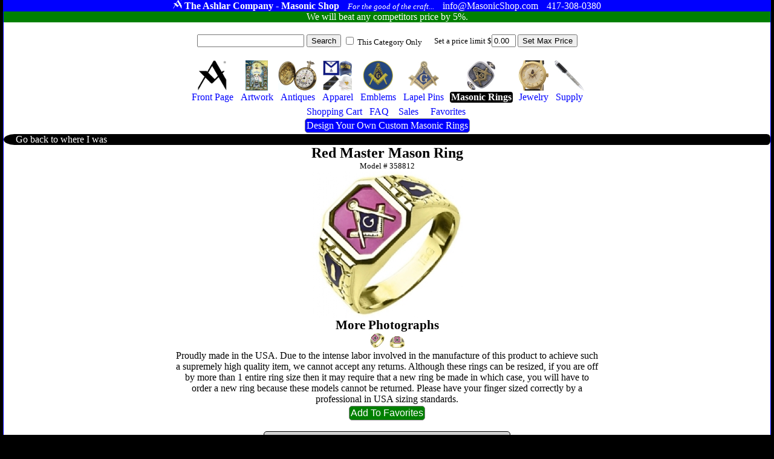

--- FILE ---
content_type: text/html
request_url: https://masonicshop.com/masonic-rings/customize/?id=358812
body_size: 25085
content:
<!Doctype HTML5>
<HTML lang="en">
<HEAD>

<meta name="google-site-verification" content="B5WeRhtMl5n5Omiic-pDQqr24D0pnER68cBTDikM19k" />

<TITLE>Red Master Mason Ring - Model # 358812</TITLE>
<link href="/css/m.css" rel="stylesheet" type="text/css"><link href="/css/prodcat.css" rel="stylesheet" type="text/css"><link href="/css/proddet.css" rel="stylesheet" type="text/css">

<meta property="og:title" content="Red Master Mason Ring">
<meta property="og:image" content="/medium-pictures/358812_1.jpg">

<meta NAME="AUTHOR" CONTENT="The Ashlar Company">
<meta name="description" content="Red Master Mason Ring - Model # 358812 - Proudly made in the USA. Due to the intense labor involved in the manufacture of this product to achieve such a supremely hig"/><meta name="google-site-verification" content="K6uRWfPe60eCxQqccdumsbqN-q4W-nJAmf_XDcHC4Fw" />
<meta name="viewport" content="width=device-width, initial-scale=1">
<meta name="msvalidate.01" content="F7EBFA145A34529014CC482FFAFC2113" />
<meta http-equiv="content-language" content="ll-US"
<meta HTTP-EQUIV="CACHE-CONTROL" CONTENT="public">
<link rel="apple-touch-icon" href="apple-touch-iphone.png" />
<link rel="apple-touch-icon" sizes="72x72" href="apple-touch-ipad.png" />
<link rel="apple-touch-icon" sizes="114x114" href="apple-touch-iphone4.png" />
<link rel="apple-touch-icon" sizes="144x144" href="apple-touch-ipad-retina.png" />

<meta charset="ISO-8859">


</HEAD>
<BODY>
<SPAN CLASS='wrapper'>
<SPAN CLASS='Moniker'>
<SPAN CLASS='Cluster'>
<SPAN CLASS='Trademark'><IMG SRC='/siteimages/ashlar100white.png' height=15></SPAN>
<SPAN CLASS='StoreName'>The Ashlar Company - Masonic Shop</SPAN>
<SPAN CLASS='Motto'>For the good of the craft...</SPAN>
</SPAN>
<SPAN CLASS='Cluster'>
<SPAN CLASS='Email'>info@MasonicShop.com</SPAN>
<SPAN CLASS='Phone'>417-308-0380</SPAN>
</SPAN>
</SPAN>
<a href='/price-matching/'><SPAN CLASS='PriceMatching'>
We will beat any competitors price by 5%. 
</SPAN></a>
 

<SPAN CLASS='SearchBar'>

<FORM METHOD=GET ACTION='/search/' STYLE='margin:0px;padding:0px;display:inline-block;'>
<INPUT TYPE='TEXT' VALUE='' NAME='find' STYLE='max-width:300px;'>
<INPUT TYPE='SUBMIT' VALUE='Search' NAME=''>

<SPAN STYLE='font-size:10pt;display:inline-block;vertical-align:middle;'><INPUT TYPE='CHECKBOX' VALUE='RINGS' NAME='category'>  This Category Only</SPAN></FORM><SPAN CLASS='SetBudgetWrapper'><FORM METHOD=POST STYLE='margin:0px;padding:0px;display:inline-block;'>
Set a price limit $<INPUT TYPE='TEXT' VALUE='0.00' NAME='budgetFilterValue' STYLE='max-width:40px;'>
<INPUT TYPE='SUBMIT' VALUE='Set Max Price' NAME='SetBudget'>
</FORM>
</SPAN>

<SPAN CLASS='ShoppingMenuBar'>
<A CLASS='InactiveMenuBarItem' href='/'><SPAN CLASS='ShoppingMenuItem'><SPAN CLASS='ShoppingMenuImage'><IMG SRC='/siteimages/ashlar250.png' ALT='Masonic Supply Shop' TITLE='Masonic Supply Shop'></SPAN><SPAN CLASS='ShoppingMenuLabel'>Front Page</SPAN></SPAN></a>
<A CLASS='InactiveMenuBarItem' href='/masonic-artwork/?page=1'><SPAN CLASS='ShoppingMenuItem'><SPAN CLASS='ShoppingMenuImage'><IMG SRC='/siteimages/topmenuicons/artwork.jpg' ALT='Masonic Artwork' TITLE='Masonic Artwork'></SPAN><SPAN CLASS='ShoppingMenuLabel'>Artwork</SPAN></SPAN></A>
<A CLASS='InactiveMenuBarItem' href='/masonic-antiques/'><SPAN CLASS='ShoppingMenuItem'><SPAN CLASS='ShoppingMenuImage'><IMG SRC='/siteimages/topmenuicons/antiques.jpg' ALT='Masonic Antiques' TITLE='Masonic Antiques'></SPAN><SPAN CLASS='ShoppingMenuLabel'>Antiques</SPAN></SPAN></A>
<A CLASS='InactiveMenuBarItem' href='/masonic-clothing/?page=1'><SPAN CLASS='ShoppingMenuItem'><SPAN CLASS='ShoppingMenuImage'><IMG SRC='/siteimages/topmenuicons/apparel.jpg' ALT='Masonic Hats, Aprons, Ties, Gloves and Apparel' TITLE='Masonic Hats, Aprons, Ties, Gloves and Apparel'></SPAN><SPAN CLASS='ShoppingMenuLabel'>Apparel</SPAN></SPAN></A>
<a CLASS='InactiveMenuBarItem' href='/masonic-emblems/?page=1'><SPAN CLASS='ShoppingMenuItem'><SPAN CLASS='ShoppingMenuImage'><IMG SRC='/siteimages/topmenuicons/emblems.jpg' ALT='Masonic Emblems' TITLE='Masonic Emblems'></SPAN><SPAN CLASS='ShoppingMenuLabel'>Emblems</SPAN></SPAN></A>
<A CLASS='InactiveMenuBarItem' href='/masonic-pins/?page=1'><SPAN CLASS='ShoppingMenuItem'><SPAN CLASS='ShoppingMenuImage'><IMG SRC='/siteimages/topmenuicons/pins.jpg' ALT='Masonic Lapel Pins' TITLE='Freemason Lapel Pins'></SPAN><SPAN CLASS='ShoppingMenuLabel'>Lapel Pins</SPAN></SPAN></A>
<A CLASS='ActiveMenuBarItem' href='/masonic-rings/?page=1'><SPAN CLASS='ShoppingMenuItem'><SPAN CLASS='ShoppingMenuImage'><IMG SRC='/siteimages/topmenuicons/rings.jpg' ALT='Masonic Rings' TITLE='Masonic Rings'></SPAN><SPAN CLASS='ShoppingMenuLabel'>Masonic Rings</SPAN></SPAN></A>
<A CLASS='InactiveMenuBarItem' href='/masonic-jewelry/?page=1'><SPAN CLASS='ShoppingMenuItem'><SPAN CLASS='ShoppingMenuImage'><IMG SRC='/siteimages/topmenuicons/jewelry.jpg' ALT='Freemason Jewelry' TITLE='Freemason Jewelry'></SPAN><SPAN CLASS='ShoppingMenuLabel'>Jewelry</SPAN></SPAN></A>
<A CLASS='InactiveMenuBarItem' href='/masonic-supply/?page=1'><SPAN CLASS='ShoppingMenuItem'><SPAN CLASS='ShoppingMenuImage'><IMG SRC='/siteimages/topmenuicons/supply.jpg' ALT='Masonic Supply' TITLE='Masonic Supply'></SPAN><SPAN CLASS='ShoppingMenuLabel'>Supply</SPAN></SPAN></A>
<BR>
<A CLASS='InactiveMenuBarItem' href='/shopping-cart/'  ><SPAN CLASS='ShoppingMenuItem'><SPAN CLASS='ShoppingMenuImage'></SPAN><SPAN CLASS='ShoppingMenuLabel'>Shopping Cart </SPAN></SPAN></A>
<A CLASS='InactiveMenuBarItem' href='/about-freemasonry/'><SPAN CLASS='ShoppingMenuItem'><SPAN CLASS='ShoppingMenuImage'></SPAN><SPAN CLASS='ShoppingMenuLabel'>FAQ</SPAN></SPAN></A>
<A CLASS='InactiveMenuBarItem' href='/sales/'><SPAN CLASS='ShoppingMenuItem'><SPAN CLASS='ShoppingMenuImage'></SPAN><SPAN CLASS='ShoppingMenuLabel'><SPAN CLASS='ShoppingMenuLabel'>Sales</SPAN></SPAN></A>



<A CLASS='InactiveMenuBarItem' href='/favorites/'><SPAN CLASS='ShoppingMenuItem'><SPAN CLASS='ShoppingMenuImage'></SPAN><SPAN CLASS='ShoppingMenuLabel'><SPAN CLASS='ShoppingMenuLabel'>Favorites</SPAN></SPAN></A>
<BR>
<a href='/masonic-rings/design-your-own/' class='BlueButton' title='custom masonic rings' alt='custom masonic rings'>Design Your Own Custom Masonic Rings</a>




</SPAN></SPAN>
<CENTER>
<SPAN CLASS='GoBackButtonWrapper'><A href=''><SPAN CLASS='GoBack'>Go back to where I was</SPAN></a></SPAN>


<DIV itemscope itemtype ="http://schema.org/Product">
<meta itemprop="mpn" content="358812" />
<div itemprop="brand" itemtype="http://schema.org/Thing" itemscope><meta itemprop="name" content="Ashlar" /></div>
<H1><SPAN itemprop="name">Red Master Mason Ring</SPAN></H1><SPAN CLASS='sku'>Model # <SPAN itemprop="sku">358812</SPAN></SPAN><SPAN STYLE='display:Block;text-align:Center;' CLASS='DetailsPic'><IMG itemprop="image" ID='MainPic' SRC='/small-pictures/358812_1.jpg' ALT='Red Master Mason Ring' TITLE='Red Master Mason Ring'></SPAN><SPAN CLASS='Thumbnails'><H2>More Photographs</H2><SPAN CLASS='ThumbnailPic'><IMG SRC='/thumbnails/358812_1.jpg'  onclick='getElementById("MainPic").src="/small-pictures//358812_1.jpg"'     TITLE='Model # 358812 Thumbnail #1'  ALT='Model # 358812 Thumbnail #1' >
</SPAN>
<SPAN CLASS='ThumbnailPic'><IMG SRC='/thumbnails/358812_2.jpg'  onclick='getElementById("MainPic").src="/small-pictures//358812_2.jpg"'     TITLE='Model # 358812 Thumbnail #2'  ALT='Model # 358812 Thumbnail #2' >
</SPAN>
</SPAN><SPAN CLASS='ProductDescription' itemprop="description">Proudly made in the USA. Due to the intense labor involved in the manufacture of this product to achieve such a supremely high quality item, we cannot accept any returns.  Although these rings can be resized, if you are off by more than 1 entire ring size then it may require that a new ring be made in which case, you will have to order a new ring because these models cannot be returned. Please have your finger sized correctly by a professional in USA sizing standards.</SPAN>





<SPAN CLASS='ProductDimensions'></SPAN><FORM METHOD=POST><INPUT TYPE='SUBMIT' VALUE='Add To Favorites' NAME='AddFavBtn' CLASS='GreenButton'></FORM>

<FORM METHOD=POST ACTION='/shopping-cart/'><INPUT TYPE='HIDDEN' VALUE='358812' NAME='product_id'><INPUT TYPE='HIDDEN' VALUE='1' NAME='quantity'><SPAN STYLE='display:block;border:1px solid black;background-color:lightgray;max-width:400px;border-radius:5px;padding:3px;margin:3px;'><B>THIS ITEM IS MADE TO ORDER</B><BR>On average it takes 30-60 days to make this for you. It can in some cases be longer or shorter than that window though.</SPAN><SPAN CLASS='BuyButtonWrapper'>
<SPAN CLASS='PreBuyButton'>When you are ready to purchase click below</SPAN>
<INPUT TYPE='SUBMIT' VALUE='Buy this Item' NAME='AddToCart' CLASS='BuyButton'>
</SPAN><BR><BR><SPAN CLASS='StandardOptionSet'>Precious Metal Selection<TABLE><TR><TD></TD><TD>Cost</TD><TD>Material</TD></TR><TR CLASS='KeyPriceRow'>
<TD><INPUT TYPE='RADIO' NAME='keystone_id' ID='10072' VALUE='10072'  CHECKED ></TD>
<TD>
<SPAN itemprop="offers" itemscope itemtype="http://schema.org/Offer">
<LABEL FOR='10072'>

<span itemprop="priceCurrency" content="USD">$</span>
<SPAN itemprop="price">449.00</SPAN>


</LABEL>
</SPAN>
</TD>
<TD><LABEL FOR='10072'>Gold Plated Sterling Silver(92.5% Pure Silver)</LABEL></TD><TD></TD><TD></TD></TR><TR CLASS='KeyPriceRow'>
<TD><INPUT TYPE='RADIO' NAME='keystone_id' ID='10073' VALUE='10073' ></TD>
<TD>
<SPAN itemprop="offers" itemscope itemtype="http://schema.org/Offer">
<LABEL FOR='10073'>

<span itemprop="priceCurrency" content="USD">$</span>
<SPAN itemprop="price">1,999.00</SPAN>


</LABEL>
</SPAN>
</TD>
<TD><LABEL FOR='10073'>&nbsp;10k Yellow Gold(41.6% Pure Gold)</LABEL></TD><TD></TD><TD></TD></TR><TR CLASS='KeyPriceRow'>
<TD><INPUT TYPE='RADIO' NAME='keystone_id' ID='10074' VALUE='10074' ></TD>
<TD>
<SPAN itemprop="offers" itemscope itemtype="http://schema.org/Offer">
<LABEL FOR='10074'>

<span itemprop="priceCurrency" content="USD">$</span>
<SPAN itemprop="price">2,499.00</SPAN>


</LABEL>
</SPAN>
</TD>
<TD><LABEL FOR='10074'>&nbsp;14k Yellow Gold(58.3% Pure Gold)</LABEL></TD><TD></TD><TD></TD></TR><TR CLASS='KeyPriceRow'>
<TD><INPUT TYPE='RADIO' NAME='keystone_id' ID='10075' VALUE='10075' ></TD>
<TD>
<SPAN itemprop="offers" itemscope itemtype="http://schema.org/Offer">
<LABEL FOR='10075'>

<span itemprop="priceCurrency" content="USD">$</span>
<SPAN itemprop="price">2,999.00</SPAN>


</LABEL>
</SPAN>
</TD>
<TD><LABEL FOR='10075'>&nbsp;18k Yellow Gold(75% Pure Gold)</LABEL></TD><TD></TD><TD></TD></TR></TABLE>
<SPAN STYLE='font-size:8pt; text-align:left;display:Block;margin-top:5px;'>
<CENTER><B>Important Notes About Ring Finishes</B></CENTER>
<UL>
<LI>The descriptor "White" is used to refer to a silver color without being confused with the metal silver.</LI>
<LI>Sterling silver ring with any kind of finish will at some point need to be refinished as the oxidized finish or plating wears off. The speed at which it wears off depends on a variety of factors. We do not recommend sterling silver any gold plating or oxidation for every day wear.</LI>
<LI>Rhodium plating does not change color when it wears off, it is primarily used when someone has an allergy to silver or one of the other metals used in sterling silver alloy.</LI>
</UL>
</SPAN>
</SPAN>
<SPAN STYLE=''>
<SPAN CLASS='StandardOptionSet'>
Ring Size<BR>
<SELECT NAME='CART_OPTION_ID_12'>
<OPTION VALUE='Missing'>Choose Your Ring Size</OPTION>

<OPTION VALUE='3'>3</OPTION>
<OPTION VALUE='3.25'>3.25</OPTION>
<OPTION VALUE='3.50'>3.50</OPTION>
<OPTION VALUE='3.75'>3.75</OPTION>

<OPTION VALUE='4'>4</OPTION>
<OPTION VALUE='4.25'>4.25</OPTION>
<OPTION VALUE='4.50'>4.50</OPTION>
<OPTION VALUE='4.75'>4.75</OPTION>

<OPTION VALUE='5'>5</OPTION>
<OPTION VALUE='5.25'>5.25</OPTION>
<OPTION VALUE='5.50'>5.50</OPTION>
<OPTION VALUE='5.75'>5.75</OPTION>

<OPTION VALUE='6'>6</OPTION>
<OPTION VALUE='6.25'>6.25</OPTION>
<OPTION VALUE='6.50'>6.50</OPTION>
<OPTION VALUE='6.75'>6.75</OPTION>

<OPTION VALUE='7'>7</OPTION>
<OPTION VALUE='7.25'>7.25</OPTION>
<OPTION VALUE='7.50'>7.50</OPTION>
<OPTION VALUE='7.75'>7.75</OPTION>

<OPTION VALUE='8'>8</OPTION>
<OPTION VALUE='8.25'>8.25</OPTION>
<OPTION VALUE='8.50'>8.50</OPTION>
<OPTION VALUE='8.75'>8.75</OPTION>

<OPTION VALUE='9'>9</OPTION>
<OPTION VALUE='9.25'>9.25</OPTION>
<OPTION VALUE='9.50'>9.50</OPTION>
<OPTION VALUE='9.75'>9.75</OPTION>

<OPTION VALUE='10'>10</OPTION>
<OPTION VALUE='10.25'>10.25</OPTION>
<OPTION VALUE='10.50'>10.50</OPTION>
<OPTION VALUE='10.75'>10.75</OPTION>

<OPTION VALUE='11'>11</OPTION>
<OPTION VALUE='11.25'>11.25</OPTION>
<OPTION VALUE='11.50'>11.50</OPTION>
<OPTION VALUE='11.75'>11.75</OPTION>

<OPTION VALUE='12'>12</OPTION>
<OPTION VALUE='12.25'>12.25</OPTION>
<OPTION VALUE='12.50'>12.50</OPTION>
<OPTION VALUE='12.75'>12.75</OPTION>

<OPTION VALUE='13'>13</OPTION>
<OPTION VALUE='13.25'>13.25</OPTION>
<OPTION VALUE='13.50'>13.50</OPTION>
<OPTION VALUE='13.75'>13.75</OPTION>

<OPTION VALUE='14'>14</OPTION>
<OPTION VALUE='14.25'>14.25</OPTION>
<OPTION VALUE='14.50'>14.50</OPTION>
<OPTION VALUE='14.75'>14.75</OPTION>

<OPTION VALUE='15'>15</OPTION>
<OPTION VALUE='15.25'>15.25</OPTION>
<OPTION VALUE='15.50'>15.50</OPTION>
<OPTION VALUE='15.75'>15.75</OPTION>

<OPTION VALUE='16'>16</OPTION>
<OPTION VALUE='16.25'>16.25</OPTION>
<OPTION VALUE='16.50'>16.50</OPTION>
<OPTION VALUE='16.75'>16.75</OPTION>

<OPTION VALUE='17'>17</OPTION>
<OPTION VALUE='17.25'>17.25</OPTION>
<OPTION VALUE='17.50'>17.50</OPTION>
<OPTION VALUE='17.75'>17.75</OPTION>

<OPTION VALUE='18'>18</OPTION>
<OPTION VALUE='18.25'>18.25</OPTION>
<OPTION VALUE='18.50'>18.50</OPTION>
<OPTION VALUE='18.75'>18.75</OPTION>

<OPTION VALUE='19'>19</OPTION>
<OPTION VALUE='19.25'>19.25</OPTION>
<OPTION VALUE='19.50'>19.50</OPTION>
<OPTION VALUE='19.75'>19.75</OPTION>

<OPTION VALUE='20'>20</OPTION>
<OPTION VALUE='20.25'>20.25</OPTION>
<OPTION VALUE='20.50'>20.50</OPTION>
<OPTION VALUE='20.75'>20.75</OPTION>

<OPTION VALUE='21'>21</OPTION>
<OPTION VALUE='21.25'>21.25</OPTION>
<OPTION VALUE='21.50'>21.50</OPTION>
<OPTION VALUE='21.75'>21.75</OPTION>

</SELECT>
<BR>
The tolerance on ring sizing is +-1/4 of a size. It is critical you choose your correct ring size. There are fees associated with ring resizing once it has been cast. Do not try to size yourself with a string or printed piece of paper, it is not an accurate method.
</SPAN>
</SPAN><SPAN STYLE=''>
<STYLE>
.RadioLabelDescription {
display:block;
font-size:8px;
color:darkgray;
}
</STYLE>
<SPAN CLASS='StandardOptionSet'>
Stone<BR>
<small style='display:block;'></small>
<TABLE> 

<TR>
<TD><INPUT TYPE='RADIO' NAME='CART_OPTION_ID_75' VALUE='CART_OPTION_CHOICE_ID_220' ></TD>
<TD>Created Ruby
<SPAN CLASS='RadioLabelDescription'>
Red
</SPAN>
</TD>
<TD>

</TD>
<TD>

</TD>


<TR>
<TD><INPUT TYPE='RADIO' NAME='CART_OPTION_ID_75' VALUE='CART_OPTION_CHOICE_ID_222' ></TD>
<TD>Created Onyx
<SPAN CLASS='RadioLabelDescription'>
Black
</SPAN>
</TD>
<TD>

</TD>
<TD>

</TD>


<TR>
<TD><INPUT TYPE='RADIO' NAME='CART_OPTION_ID_75' VALUE='CART_OPTION_CHOICE_ID_221' ></TD>
<TD>Created Sapphire
<SPAN CLASS='RadioLabelDescription'>
Blue
</SPAN>
</TD>
<TD>

</TD>
<TD>

</TD>


</TABLE>
</SPAN>
</SPAN></FORM></DIV><HR>
<BR>
<B>Popular products for this organization</B>
<BR>
<A href='/masonic-jewelry/details/?id=362423'><SPAN CLASS='RelatedProduct'><IMG SRC='/thumbnails/362423_1.jpg' TITLE='Square Trim Model # 362423' ALT='Square Trim Model # 362423'></span></a><A href='/masonic-rings/customize/?id=359667'><SPAN CLASS='RelatedProduct'><IMG SRC='/thumbnails/359667_1.jpg' TITLE='Classic Blue Lodge Ring Model # 359667' ALT='Classic Blue Lodge Ring Model # 359667'></span></a><A href='/masonic-rings/customize/?id=361087'><SPAN CLASS='RelatedProduct'><IMG SRC='/thumbnails/361087_1.jpg' TITLE='Classic Masonic Ring Model # 361087' ALT='Classic Masonic Ring Model # 361087'></span></a><A href='/masonic-rings/customize/?id=357533'><SPAN CLASS='RelatedProduct'><IMG SRC='/thumbnails/357533_5.jpg' TITLE='The G Band Model # 357533' ALT='The G Band Model # 357533'></span></a><A href='/masonic-rings/customize/?id=362189'><SPAN CLASS='RelatedProduct'><IMG SRC='/thumbnails/362189_1.jpg' TITLE='Masonic Signet Ring Model # 362189' ALT='Masonic Signet Ring Model # 362189'></span></a><A href='/masonic-rings/customize/?id=358858'><SPAN CLASS='RelatedProduct'><IMG SRC='/thumbnails/358858_1.jpg' TITLE='Square & Compass Cut Out Ring Model # 358858' ALT='Square & Compass Cut Out Ring Model # 358858'></span></a><A href='/masonic-rings/customize/?id=359266'><SPAN CLASS='RelatedProduct'><IMG SRC='/thumbnails/359266_1.jpg' TITLE='Blue Lodge Ring Model # 359266' ALT='Blue Lodge Ring Model # 359266'></span></a><A href='/masonic-rings/customize/?id=362284'><SPAN CLASS='RelatedProduct'><IMG SRC='/thumbnails/362284_1.jpg' TITLE='Jeweled Master Mason Ring Model # 362284' ALT='Jeweled Master Mason Ring Model # 362284'></span></a><A href='/masonic-rings/customize/?id=358802'><SPAN CLASS='RelatedProduct'><IMG SRC='/thumbnails/358802_1.jpg' TITLE='Master Mason Super G Ring Model # 358802' ALT='Master Mason Super G Ring Model # 358802'></span></a><A href='/masonic-rings/customize/?id=361778'><SPAN CLASS='RelatedProduct'><IMG SRC='/thumbnails/361778_1.jpg' TITLE='Widows Sons Masonic Ring Model # 361778' ALT='Widows Sons Masonic Ring Model # 361778'></span></a><A href='/masonic-rings/customize/?id=359674'><SPAN CLASS='RelatedProduct'><IMG SRC='/thumbnails/359674_1.jpg' TITLE='Classic Customizable Freemasons Ring Model # 359674' ALT='Classic Customizable Freemasons Ring Model # 359674'></span></a><A href='/masonic-rings/customize/?id=358851'><SPAN CLASS='RelatedProduct'><IMG SRC='/thumbnails/358851_2.jpg' TITLE='Massive Masonic Ring Model # 358851' ALT='Massive Masonic Ring Model # 358851'></span></a><A href='/masonic-rings/customize/?id=358448'><SPAN CLASS='RelatedProduct'><IMG SRC='/thumbnails/358448_3.jpg' TITLE='Mortality Band Model # 358448' ALT='Mortality Band Model # 358448'></span></a><A href='/masonic-rings/customize/?id=359089'><SPAN CLASS='RelatedProduct'><IMG SRC='/thumbnails/359089_1.jpg' TITLE='Blue Lodge Ring Model # 359089' ALT='Blue Lodge Ring Model # 359089'></span></a><A href='/masonic-emblems/details/?id=357515'><SPAN CLASS='RelatedProduct'><IMG SRC='/thumbnails/357515_1.jpg' TITLE='Texas Mason Chrome Emblem Model # 357515' ALT='Texas Mason Chrome Emblem Model # 357515'></span></a><A href='/masonic-rings/customize/?id=358801'><SPAN CLASS='RelatedProduct'><IMG SRC='/thumbnails/358801_1.jpg' TITLE='Master Mason Super G Ring Model # 358801' ALT='Master Mason Super G Ring Model # 358801'></span></a><A href='/masonic-pins/details/?id=357738'><SPAN CLASS='RelatedProduct'><IMG SRC='/thumbnails/357738_1.jpg' TITLE='2B1 ASK1 Lapel Pin Model # 357738' ALT='2B1 ASK1 Lapel Pin Model # 357738'></span></a>
<BR>

<BR><B>Popular products for this type of item</B><BR>
<A href='/masonic-rings/customize/?id=359667'><SPAN CLASS='RelatedProduct'><IMG SRC='/thumbnails/359667_1.jpg' TITLE='Classic Blue Lodge Ring Model # 359667' ALT='Classic Blue Lodge Ring Model # 359667'></span></a><A href='/masonic-rings/customize/?id=361087'><SPAN CLASS='RelatedProduct'><IMG SRC='/thumbnails/361087_1.jpg' TITLE='Classic Masonic Ring Model # 361087' ALT='Classic Masonic Ring Model # 361087'></span></a><A href='/masonic-rings/customize/?id=357533'><SPAN CLASS='RelatedProduct'><IMG SRC='/thumbnails/357533_5.jpg' TITLE='The G Band Model # 357533' ALT='The G Band Model # 357533'></span></a><A href='/masonic-rings/customize/?id=362189'><SPAN CLASS='RelatedProduct'><IMG SRC='/thumbnails/362189_1.jpg' TITLE='Masonic Signet Ring Model # 362189' ALT='Masonic Signet Ring Model # 362189'></span></a><A href='/masonic-rings/customize/?id=358858'><SPAN CLASS='RelatedProduct'><IMG SRC='/thumbnails/358858_1.jpg' TITLE='Square & Compass Cut Out Ring Model # 358858' ALT='Square & Compass Cut Out Ring Model # 358858'></span></a><A href='/masonic-rings/customize/?id=358792'><SPAN CLASS='RelatedProduct'><IMG SRC='/thumbnails/358792_1.jpg' TITLE='Knights Templar Ring Model # 358792' ALT='Knights Templar Ring Model # 358792'></span></a><A href='/masonic-rings/customize/?id=362284'><SPAN CLASS='RelatedProduct'><IMG SRC='/thumbnails/362284_1.jpg' TITLE='Jeweled Master Mason Ring Model # 362284' ALT='Jeweled Master Mason Ring Model # 362284'></span></a><A href='/masonic-rings/customize/?id=358802'><SPAN CLASS='RelatedProduct'><IMG SRC='/thumbnails/358802_1.jpg' TITLE='Master Mason Super G Ring Model # 358802' ALT='Master Mason Super G Ring Model # 358802'></span></a><A href='/masonic-rings/customize/?id=361778'><SPAN CLASS='RelatedProduct'><IMG SRC='/thumbnails/361778_1.jpg' TITLE='Widows Sons Masonic Ring Model # 361778' ALT='Widows Sons Masonic Ring Model # 361778'></span></a><A href='/masonic-rings/customize/?id=358457'><SPAN CLASS='RelatedProduct'><IMG SRC='/thumbnails/358457_1.jpg' TITLE='14th Degree Band Model # 358457' ALT='14th Degree Band Model # 358457'></span></a><A href='/masonic-rings/customize/?id=358851'><SPAN CLASS='RelatedProduct'><IMG SRC='/thumbnails/358851_2.jpg' TITLE='Massive Masonic Ring Model # 358851' ALT='Massive Masonic Ring Model # 358851'></span></a><A href='/masonic-rings/customize/?id=358448'><SPAN CLASS='RelatedProduct'><IMG SRC='/thumbnails/358448_3.jpg' TITLE='Mortality Band Model # 358448' ALT='Mortality Band Model # 358448'></span></a><A href='/masonic-rings/customize/?id=359089'><SPAN CLASS='RelatedProduct'><IMG SRC='/thumbnails/359089_1.jpg' TITLE='Blue Lodge Ring Model # 359089' ALT='Blue Lodge Ring Model # 359089'></span></a><A href='/masonic-rings/customize/?id=363967'><SPAN CLASS='RelatedProduct'><IMG SRC='/thumbnails/363967_1.jpg' TITLE='Black Hills Gold Past Master Ring Model # 363967' ALT='Black Hills Gold Past Master Ring Model # 363967'></span></a><A href='/masonic-rings/customize/?id=361029'><SPAN CLASS='RelatedProduct'><IMG SRC='/thumbnails/361029_1.jpg' TITLE='Past Master Ring Model # 361029' ALT='Past Master Ring Model # 361029'></span></a><A href='/masonic-rings/customize/?id=358801'><SPAN CLASS='RelatedProduct'><IMG SRC='/thumbnails/358801_1.jpg' TITLE='Master Mason Super G Ring Model # 358801' ALT='Master Mason Super G Ring Model # 358801'></span></a><A href='/masonic-rings/customize/?id=362082'><SPAN CLASS='RelatedProduct'><IMG SRC='/thumbnails/362082_1.jpg' TITLE='York Rite Ring Model # 362082' ALT='York Rite Ring Model # 362082'></span></a>
<BR><BR>
</SPAN>

</CENTER>
<SPAN CLASS='BottomBlock'><SPAN><A  href='/masonic-artwork/'>Artwork</a><A  href='/masonic-antiques/'>Antiques</a><A  href='/masonic-clothing/'>Apparel</a><a  href='/masonic-emblems/'>Emblems</a><A  href='/masonic-pins/'>Pins</a><A  href='/masonic-rings/'>Rings</a><A  href='/masonic-jewelry/'>Jewelry</a><A  href='/masonic-supply/'>Supply</a><A  href='/masonic-rings/design-your-own/'>Custom Rings</a></SPAN><SPAN><A href='/sales/'>Items On Sale</a><A href='/masonic-military/'>Masonic Military Products</a><A href='/masonic-rings/buyers-guide/'>Ring Buyers Guide</a><A href='/about-freemasonry'>About The Freemasons</a><A href='/grand-lodges/'>Grand Lodges</a><A href='/become-a-freemason/'>Becoming a Freemason</a><A href='/masonic-etiquette/'>Masonic Etiquette</a><A href='/lost-and-found/'>Lost and Found</a><A href='/masonic-wallpaper/'>Masonic Wallpaper</a></SPAN><SPAN><A href='/famous-freemasons/'>Famous Freemasons</a><A href='/masonic-myths/'>Myths about Masons</a><A href='/masonic-ritual/'>Masonic Rituals</a><A href='/masonic-tour/'>Site Seeing Tour</a><A href='/masonic-tokens/'>Sketchley Tokens</a><A href='/masonic-quotes/'>Famous Quotes</a><A href='/masonic-blogs/'>Blogs By Masons</a><a href='/gift-certificate/'>Gift Certificates</a><A href='/masonic-cipher/'>Cipher</a><A href='/corrections/'>Fact Corrections</a></SPAN><SPAN><A href='/masonic-articles/'>Articles</a><A href='/masonic-toasts/'>Toasts</a><A href='/masonic-graces/'>Graces</a><A href='/masonic-poetry/'>Poetry</a><A href='/masonic-songs/'>Songs</a><A href='/encyclopedia/'> Encyclopedia</a><A href='/masonic-library/'> Library</a><A href='/masonic-education/'> Education</a><A href='/price-matching/'> Price Matching</a></SPAN><SPAN><a href='/'>Home Page</a><a href='/catalog/'>Masonic Catalog</a><a href='/contact-us/'>Contact Us</a><a href='/about-us/'>About Us</a><a href='/store-policy/'>Store Policy</a><a href='/privacy-policy/'>Privacy Policy</a><a href='/terms-of-use/'>Terms of Use</a><a href='/account/'>Administration</a><a href='/shopping-cart/'>Shopping Cart</a></SPAN></SPAN>
<SPAN CLASS='Bottom'><SPAN CLASS='BottomContactInfo'>
<A href='mailto:info@MasonicShop.com'>info@MasonicShop.com</a></SPAN>
<CENTER>
<SPAN STYLE='display:block;margin:10px;'>
<SPAN STYLE='display:inline-block;vertical-align:top;'>
<IMG SRC='/siteimages/ashlar250.png' height=40 ALT='The Ashlar A is a Registered Trademark of The Ashlar Company'>
</SPAN>
<SPAN STYLE='display:inline-block;vertical-align:top;'>
Remember, if you don't see the Ashlar "A", it's not authentic.
<BR>
By Brothers, For Brothers & always <i>For the good of the craft...</i>
</SPAN>
</SPAN>
<SPAN STYLE='font-size:10px;'>&copy; 2026 Ashlar Group, LLC</SPAN>

</SPAN>
</CENTER>







</SPAN>








</BODY>
</HTML>